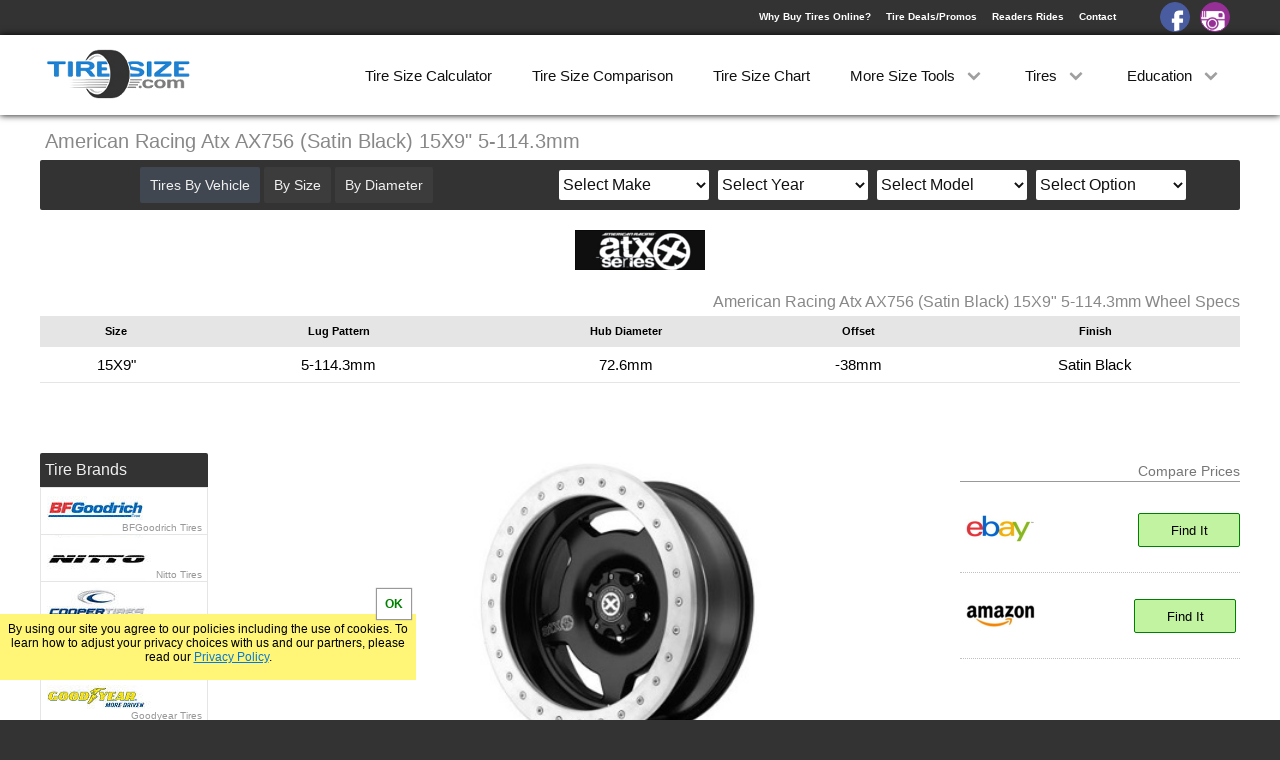

--- FILE ---
content_type: text/html; charset=UTF-8
request_url: https://tiresize.com/wheels/American-Racing-Atx/AX756-Satin-Black/15X9-5-114.3.htm
body_size: 8922
content:
<!DOCTYPE html>
<html lang="en">
<head>
    <meta http-equiv="Content-Type" content="text/html; charset=UTF-8">
    <title>American Racing Atx AX756 Satin Black 15X9 5-114.3</title>
    <meta name="description" content="American Racing Atx AX756 Satin Black 15X9 5-114.3 wheel specs. Compare prices on American Racing Atx AX756 Satin Black wheels to find the best deal online.">
    <link rel='canonical' href='https://tiresize.com/wheels/American-Racing-Atx/AX756-Satin-Black/15X9-5-114.3.htm'>
    <meta name="viewport" content="width=device-width,initial-scale=1">
    <link href="/css/style.css" rel="stylesheet" type="text/css">
    <link rel='icon' type="image/x-icon" href='/favicon.ico'>
	<meta property="og:image" content="https://tiresize.com/images/fbshare.jpg">
<script>
  (function(i,s,o,g,r,a,m){i['GoogleAnalyticsObject']=r;i[r]=i[r]||function(){
  (i[r].q=i[r].q||[]).push(arguments)},i[r].l=1*new Date();a=s.createElement(o),
  m=s.getElementsByTagName(o)[0];a.async=1;a.src=g;m.parentNode.insertBefore(a,m)
  })(window,document,'script','//www.google-analytics.com/analytics.js','ga');

  ga('create', 'UA-35107301-2', 'auto', {'cookieExpires': 31536000});
  ga('set', 'anonymizeIp', true);
  ga('send', 'pageview');
</script>

<script>
var g = function(id){return document.getElementById(id)};
function setCookie(c_name,value,exdays){var exdate=new Date();exdate.setDate(exdate.getDate() + exdays);var c_value=escape(value) + ((exdays==null) ? "" : ";expires="+exdate.toUTCString());document.cookie=c_name + "=" + c_value+";path=/";}
function getCookie(c_name){var i,x,y,ARRcookies=document.cookie.split(";");for (i=0;i<ARRcookies.length;i++){x=ARRcookies[i].substr(0,ARRcookies[i].indexOf("="));y=ARRcookies[i].substr(ARRcookies[i].indexOf("=")+1);x=x.replace(/^\s+|\s+$/g,"");if (x==c_name){return unescape(y);}}}
var http1 = false;var http1 = new XMLHttpRequest();
if (window.matchMedia("(min-width: 768px)").matches) {viewport=document.querySelector("meta[name=viewport]");viewport.setAttribute('content','width=1250');}
</script>

<style>
@media (min-width:768px){
#SideBar {width:170px;margin-top:20px}
#sideright {float:left}
#sideleft {height:400px;overflow:hidden;width:168px;margin-bottom:20px;position:relative}
#Content {width:880px}
#Wheelimage {width:400px;margin-left:60px}
#Wheelimgwrap img {width:400px}
#ridecontainer {margin:20px auto 5px auto}
.bigproductad {float:none;margin:0px auto 50px auto}
.contentad {margin:30px auto 50px auto}
.manubutton {width:161px}
.coverup2 {bottom:auto;top:360px;height:40px}
.tiredivs3 {width:18%}
}
</style>
</head>
<body>
<div id="Wrap">
<div id="HeaderBack">
<header id="Header">
<div id="Logo"><a href="https://tiresize.com/"><img src="/images/tsclogo.png" alt="tiresize.com"></a></div>
<div id="signin">
<div><a href="/buying-tires-online/">Why Buy Tires Online?</a><a href="/deals/">Tire Deals/Promos</a><a href="/rides/">Readers Rides</a><a href="/contact/">Contact</a></div>
<a id="facebook" href="https://www.facebook.com/TireSize/" target="_blank"></a><a id="instagram" href="https://www.instagram.com/tiresize/" target="_blank"></a>
</div>
<nav id="MenuWrapper">
<div class="dd"><a href="/calculator/">Tire Size Calculator</a></div>
<div class="dd"><a href="/comparison/">Tire Size Comparison</a></div>
<div class="dd"><a href="/chart/">Tire Size Chart</a></div>
<div class="dd"><a id="dd3" onclick="dropDown(3)">More Size Tools <span class="spin" id="dspin3"></span></a>
<div class="ddcontent" id="ddcontent3"></div>
</div>
<div class="dd"><a id="dd1" onclick="dropDown(1)">Tires <span class="spin" id="dspin1"></span></a>
<div class="ddcontent" id="ddcontent1"><a onclick="carmenuOpen();ShowV('v');dropUp(1);ga('send','event','Menu','ByVehicle')">By Vehicle</a><a onclick="carmenuOpen();ShowV('s');dropUp(1);ga('send','event','Menu','BySize')">By Size</a><a onclick="carmenuOpen();ShowV('d');dropUp(1);ga('send','event','Menu','ByDiameter')">By Diameter</a><a href="/tires/">By Brand</a><a href="/tiretypes/">By Type</a></div>
</div>
<div class="dd"><a id="dd2" onclick="dropDown(2)">Education <span class="spin" id="dspin2"></span></a>
<div class="ddcontent" id="ddcontent2"><a href="/how-to-read-tire-size/">How to Read Tires</a><a href="/tread-depth/">Tire Tread Depth</a><a href="/tire-size-meaning/">Tire Size Meaning</a><a href="/faq/">FAQ</a></div>
</div>
</nav>
</header>
<div id="dropdown" onclick="menuOpen()"><div id="line1"></div><div id="line2"></div><div id="line3"></div></div>
<div id="CarSearch" onclick="carmenuOpen()">Search By</div>
</div>

<div id="WrapWrapper">
<div id="Wrapper">
<div id="Title"><h1>American Racing Atx AX756 (Satin Black) 15X9" 5-114.3mm</h1></div>
<div id="TopWrap"><div id="wheelmanulogo"><a href="/wheels/American-Racing-Atx/"><img src="/manulogos/AmericanRacingAtx.jpg" alt="American Racing Atx"></a></div>
<div id="Specs">
<h2>American Racing Atx AX756 (Satin Black) 15X9" 5-114.3mm Wheel Specs</h2>
<table id="wtablespecs">
<tbody>
<tr>
<th>Size</th>
<th>Lug Pattern</th>
<th>Hub Diameter</th>
<th>Offset</th>
<th>Finish</th>
<th></th>
<th></th>
</tr>
<tr>
<td>15X9"</td>
<td>5-114.3mm</td>
<td>72.6mm</td>
<td>-38mm</td>
<td>Satin Black</td>
<td id="201"><a class="showspecs" onclick="ShowSpecs(1,201)">Show Specs</a><br></td>
<td id="1"></td>
</tr>
</tbody>
</table>
</div><!-- close specs-->
</div><!-- close topwrap-->

<div id="Content">
<div id="Wheelimage">
<div id="Tireimgwrap">
<img src="/wheelimages/AX756-SATINBLACK.jpg" alt="American Racing Atx AX756 Satin Black 15X9 5-114.3 Wheel"></div><div class="ttypediv"><span>AX756</span>Satin Black</div>
<a id="mcompare" href="/rides/">Show Off Your Ride</a>
</div>
<div id="PriceWrap">
<div id="pcompare">Compare Prices</div>

<div class="pricecheck">
<div class="pricelogowrap">
<div class="pricelogo"><img src="/pricelogos/ebaylogosmall.jpg" alt="Ebay"></div>
</div>
<div class="pricebuttonwrap">
<span class="amazon">Multiple Prices</span><br>
<script>document.write('<a class="pricebutton ebay" target="_blank" rel="nofollow" href="http://rover.ebay.com/rover/1/711-53200-19255-0/1?icep_ff3=9&#038;pub=5574972436&#038;toolid=10001&#038;campid=5336861569&#038;customid=&#038;icep_uq=American+Racing+Atx+AX756+15X9+5X114.3&#038;icep_sellerId=&#038;icep_ex_kw=&#038;icep_sortBy=12&#038;icep_catId=&#038;icep_minPrice=&#038;icep_maxPrice=&#038;ipn=psmain&#038;icep_vectorid=229466&#038;kwid=902099&#038;mtid=824&#038;kw=lg">Find It</a><img style="text-decoration:none;border:0;padding:0;margin:0;" alt="" src="https://rover.ebay.com/roverimp/1/711-53200-19255-0/1?ff3=9&#038;pub=5574972436&#038;toolid=10001&#038;campid=5336861569&#038;customid=&#038;uq=American+Racing+Atx+AX756+15X9+5X114.3&#038;mpt='+Math.floor(Math.random()*999999999)+'">');</script><br><noscript><a target="_blank" rel="nofollow" href="http://rover.ebay.com/rover/1/711-53200-19255-0/1?icep_ff3=9&#038;pub=5574972436&#038;toolid=10001&#038;campid=5336861569&#038;customid=&#038;icep_uq=American+Racing+Atx+AX756+15X9+5X114.3&#038;icep_sellerId=&#038;icep_ex_kw=&#038;icep_sortBy=12&#038;icep_catId=&#038;icep_minPrice=&#038;icep_maxPrice=&#038;ipn=psmain&#038;icep_vectorid=229466&#038;kwid=902099&#038;mtid=824&#038;kw=lg">Find It</a><img style="text-decoration:none;border:0;padding:0;margin:0;" alt="" src="https://rover.ebay.com/roverimp/1/711-53200-19255-0/1?ff3=9&#038;pub=5574972436&#038;toolid=10001&#038;campid=5336861569&#038;customid=&#038;uq=American+Racing+Atx+AX756+15X9+5X114.3&#038;mpt=1"></noscript>
</div>
</div>

<div class="pricecheck">
<div class="pricelogowrap">
<div class="pricelogo"><img src="/pricelogos/amazonlogosmall.jpg" alt="Amazon"></div>
</div>
<div class="pricebuttonwrap">
<span class="amazon">Multiple Prices</span><br>
<a class="pricebutton ebay" rel="nofollow" target="_blank" href="http://www.amazon.com/gp/search?ie=UTF8&#038;camp=1789&#038;creative=9325&#038;index=automotive&#038;keywords=American%20Racing%20Atx+AX756+15X9+5X114.3&#038;linkCode=ur2&#038;tag=tiresizeconv-20" onclick="ga('send', 'event', 'click', 'AMWheels');">Find It</a>
<img src="https://ir-na.amazon-adsystem.com/e/ir?t=tiresizeconv-20&#038;l=ur2&#038;o=1" width="1" height="1" alt="" style="border:none !important; margin:0px !important;" />
</div>
</div>

</div><!--close pricewrap-->
<!-- Responsive Product Square
<div class="bigproductad">
<script async src="//pagead2.googlesyndication.com/pagead/js/adsbygoogle.js"></script>
<ins class="adsbygoogle"
     style="display:block"
     data-ad-client="ca-pub-8010867657956612"
     data-ad-slot="8743561446"
     data-ad-format="auto"
     data-language="en"></ins>
<script>
(adsbygoogle = window.adsbygoogle || []).push({});
</script>
</div>
-->

<div id="Description">
<p>
The American Racing AX756 has five wide, deep spokes and comes in a Satin Black finish. American Racing uses heat treated low-pressure casting in Aerospace Grade T-6061 aluminum and one piece cast construction. American Racing AX756 wheels would be a great addition to your Jeep, truck or SUV.
This option for the American Racing Atx AX756 is 15" tall and 9" wide with a 5 on 114.3mm bolt pattern, 72.6mm hub, and -38mm offset. 
</p>
<a href="/wheels/American-Racing-Atx/AX756-Satin-Black/"><b>See all AX756 Satin Black wheel sizes</b></a>
<a href="/rides/" id="showreviews">Write a Review</a></div>
<br><br>

<!-- Responsive Wheel Low
<div class="contentad">
<script async src="//pagead2.googlesyndication.com/pagead/js/adsbygoogle.js"></script>
<ins class="adsbygoogle"
     style="display:block"
     data-ad-client="ca-pub-8010867657956612"
     data-ad-slot="3602863445"
     data-ad-format="auto"
     data-language="en"></ins>
<script>
(adsbygoogle = window.adsbygoogle || []).push({});
</script>
</div>
-->

<div class="greyheader"><h3>Check Out Similar Wheels</h3></div>
<div class="sugwrap">
<div class="tiredivs3"><img src="/manulogos/AmericanRacingAtx.jpg" alt="American Racing Atx Wheels" height="30" width="95"><br><a href="/wheels/American-Racing-Atx/AX756-Satin-Black/15X9-5-114.3.htm" onclick="ga('send','event','SugWheelClicked','AX756 15X9')"><img src="/wheelimages-med/AX756-SATINBLACK.jpg" height="120" width="120" alt="AX756"></a><br><div class="tirename"><b>AX756</b><br>15X9 5-114.3</div></div>
</div>
</div><!-- close content-->
<div id="Vehicle">
<div id="Xout" onclick="carmenuClose()"></div>
<div id="choice">
<a id="bv" onclick="ShowV('v')">Tires By Vehicle</a>
<a id="bs" onclick="ShowV('s')">By Size</a>
<a id="bd" onclick="ShowV('d')">By Diameter</a>
</div>
<div id="searchchoice">
<div id="make">
<select id="makeselect" onchange="GetYear()">
<option value="Select Make">Select Make</option>
<option value="Acura">Acura</option>
<option value="Alfa Romeo">Alfa Romeo</option>
<option value="American Motors">American Motors</option>
<option value="Aston Martin">Aston Martin</option>
<option value="Audi">Audi</option>
<option value="Bentley">Bentley</option>
<option value="BMW">BMW</option>
<option value="Buick">Buick</option>
<option value="Cadillac">Cadillac</option>
<option value="Chevrolet">Chevrolet</option>
<option value="Chrysler">Chrysler</option>
<option value="Datsun">Datsun</option>
<option value="Dodge">Dodge</option>
<option value="Eagle">Eagle</option>
<option value="Ferrari">Ferrari</option>
<option value="Fiat">Fiat</option>
<option value="Ford">Ford</option>
<option value="Freightliner">Freightliner</option>
<option value="Genesis">Genesis</option>
<option value="Geo">Geo</option>
<option value="GMC">GMC</option>
<option value="Honda">Honda</option>
<option value="Hummer">Hummer</option>
<option value="Hyundai">Hyundai</option>
<option value="Infiniti">Infiniti</option>
<option value="Isuzu">Isuzu</option>
<option value="Jaguar">Jaguar</option>
<option value="Jeep">Jeep</option>
<option value="Kia">Kia</option>
<option value="Lamborghini">Lamborghini</option>
<option value="Land Rover">Land Rover</option>
<option value="Lexus">Lexus</option>
<option value="Lincoln">Lincoln</option>
<option value="Lotus">Lotus</option>
<option value="Lucid">Lucid</option>
<option value="Maserati">Maserati</option>
<option value="Maybach">Maybach</option>
<option value="Mazda">Mazda</option>
<option value="McLaren">McLaren</option>
<option value="Mercedes-Benz">Mercedes-Benz</option>
<option value="Mercury">Mercury</option>
<option value="MG">MG</option>
<option value="Mini">Mini</option>
<option value="Mitsubishi">Mitsubishi</option>
<option value="Nissan">Nissan</option>
<option value="Oldsmobile">Oldsmobile</option>
<option value="Plymouth">Plymouth</option>
<option value="Polaris">Polaris</option>
<option value="Polestar">Polestar</option>
<option value="Pontiac">Pontiac</option>
<option value="Porsche">Porsche</option>
<option value="Ram">Ram</option>
<option value="Rivian">Rivian</option>
<option value="Rolls Royce">Rolls Royce</option>
<option value="Saab">Saab</option>
<option value="Saleen">Saleen</option>
<option value="Saturn">Saturn</option>
<option value="Scion">Scion</option>
<option value="Smart">Smart</option>
<option value="Subaru">Subaru</option>
<option value="Suzuki">Suzuki</option>
<option value="Tesla">Tesla</option>
<option value="Toyota">Toyota</option>
<option value="Volkswagen">Volkswagen</option>
<option value="Volvo">Volvo</option>
</select>
</div>

<div id="year">
<select id="yearselect">
<option>Select Year</option>
</select>
</div>

<div id="model">
<select id="modelselect">
<option>Select Model</option>
</select>
</div>

<div id="submodel">
<select id="submodelselect">
<option>Select Option</option>
</select>
</div>
</div>
</div>

<div id="goTop" onclick="slideMenu('goTop')"></div>

<div id="SideBar">

<!-- Responsive Wheel Side
<div class="sidead sideadtire">
<script async src="//pagead2.googlesyndication.com/pagead/js/adsbygoogle.js"></script>
<ins class="adsbygoogle"
     style="display:block"
     data-ad-client="ca-pub-8010867657956612"
     data-ad-slot="9649397042"
     data-ad-format="auto"
     data-language="en"></ins>
<script>
(adsbygoogle = window.adsbygoogle || []).push({});
</script>
</div>
-->

<div id="sideleft">
<div onclick="ShowBrands()" class="sbtitles manuh5" id="showBrands">Tire Brands</div>
<div id="manulogos"><a class="manubutton BFGoodrich" href="/tires/BFGoodrich/">BFGoodrich Tires</a><a class="manubutton Nitto" href="/tires/Nitto/">Nitto Tires</a><a class="manubutton Cooper" href="/tires/Cooper/">Cooper Tires</a><a class="manubutton Toyo" href="/tires/Toyo/">Toyo Tires</a><a class="manubutton Goodyear" href="/tires/Goodyear/">Goodyear Tires</a><a class="manubutton Falken" href="/tires/Falken/">Falken Tires</a><a class="manubutton Michelin" href="/tires/Michelin/">Michelin Tires</a><a class="manubutton Hankook" href="/tires/Hankook/">Hankook Tires</a><a class="manubutton Yokohama" href="/tires/Yokohama/">Yokohama Tires</a><a class="manubutton Bridgestone" href="/tires/Bridgestone/">Bridgestone Tires</a><a class="manubutton General" href="/tires/General/">General Tires</a><a class="manubutton Pirelli" href="/tires/Pirelli/">Pirelli Tires</a><a class="manubutton Firestone" href="/tires/Firestone/">Firestone Tires</a><a class="manubutton IntercoSuperSwamper" href="/tires/Interco-Super-Swamper/">Super Swamper Tires</a><a class="manubutton Kumho" href="/tires/Kumho/">Kumho Tires</a><a class="manubutton MickeyThompson" href="/tires/Mickey-Thompson/">Mickey Thompson Tires</a><a class="manubutton Continental" href="/tires/Continental/">Continental Tires</a><a class="manubutton Mastercraft" href="/tires/Mastercraft/">Mastercraft Tires</a><a class="manubutton Nexen" href="/tires/Nexen/">Nexen Tires</a><a class="manubutton Maxxis" href="/tires/Maxxis/">Maxxis Tires</a><a class="manubutton Atturo" href="/tires/Atturo/">Atturo Tires</a><a class="manubutton Federal" href="/tires/Nokian/">Nokian Tires</a><a class="manubutton Sumitomo" href="/tires/Sumitomo/">Sumitomo Tires</a><a class="manubutton Dunlop" href="/tires/Dunlop/">Dunlop Tires</a><a class="manubutton ProComp" href="/tires/Milestar/">Milestar Tires</a><a class="manubutton Uniroyal" href="/tires/Uniroyal/">Uniroyal Tires</a><a class="manubutton Avon" href="/tires/Fuel/">Fuel Tires</a><a class="manubutton Hercules" href="/tires/Fury/">Fury Tires</a><a class="manubutton Hoosier" href="/tires/Hoosier/">Hoosier Tires</a><a class="manubutton Fierce" href="/tires/Ironman/">Ironman Tires</a><div class="coverup coverup2"><a onclick="g('sideleft').style.height='auto';g('sideleft').getElementsByClassName('coverup')[0].style.display='none'">Show More [+]</a></div></div>
</div>

<div id="sideright">
<div class="sidebox" id="sbhelp">
<div onclick="ShowHelp()" class="sbtitles" id="showHelp">Tire Size Tools</div>
<div id="sidehelp">
<a href="/converter/">Tire Size Converter</a><a href="/speedometer-calibration/">Speed Calibration</a><a href="/gear-ratio-calculator/">Gear Ratio Calculator</a><a href="/wheel-offset-calculator/">Wheel Offset Calculator</a><a href="/conversion-chart/">Tire Conversion Chart</a><a href="/bolt-pattern-finder/">Bolt Pattern Finder</a><a href="/height-calculator/">Tire Height Calculator</a><a href="/metric-tire-conversion/">Metric Tire Conversion</a><a href="/tyre-size-calculator/">Tyre Size Calculator</a><a href="/height-chart/">Tire Height Chart</a><a href="/tiresizes/">All Tire Sizes</a><a href="/wheels/">Wheels</a>
</div>
</div>

<div class="sidebox" id="sbcats">
<div onclick="ShowCats()" class="sbtitles" id="showCats">Tire Categories</div>
<div id="sidecats">
<a href="/tiretypes/All-Terrain.htm">All Terrain</a><a href="/tiretypes/Off-Road-Mud-Terrain.htm">Off Road/Mud Terrrain</a><a href="/tiretypes/All-Season.htm">All Season</a><a href="/tiretypes/Summer.htm">Summer</a><a href="/tiretypes/Winter.htm">Winter</a><a href="/tiretypes/Truck-SUV-All-Season.htm">Truck/SUV All Season</a><a href="/tiretypes/Truck-SUV-Summer.htm">Truck/SUV Summer</a><a href="/tiretypes/Truck-SUV-Winter.htm">Truck/SUV Winter</a><a href="/tiretypes/Street-Racetrack.htm">Street/Racetrack</a><a href="/tiretypes/Trailer.htm">Trailer</a><a href="/tiretypes/Spare.htm">Spare</a><a href="/cheap-mud-tires/">Cheap Mud Tires</a><a href="/low-profile-tires/">Low Profile Tires</a>
</div>
</div>

<div class="sidebox" id="sbsizes">
<div onclick="ShowSizes()" class="sbtitles" id="showSizes">Popular Sizes</div>
<div id="sidesizes">
<a href="/tiresizes/33-inch-tires/">33 Inch Tires</a><a href="/tiresizes/35-inch-tires/">35 Inch Tires</a><a href="/tiresizes/37-inch-tires/">37 Inch Tires</a><a href="/tiresizes/285-75R16.htm">285/75R16</a><a href="/tiresizes/265-70R17.htm">265/70R17</a><a href="/tiresizes/285-70R17.htm">285/70R17</a><a href="/tiresizes/275-70R18.htm">275/70R18</a><a href="/tiresizes/275-60R20.htm">275/60R20</a>
</div>
</div>
</div>


</div><!--- close sidebar-->
</div><!--- close wrapper-->
<div id="CreditWrapper">
<footer id="Credit">
<div>&nbsp;&#169; 2026 TireSize.com</div>
<div><a href="/privacy-policy/">Your Privacy Rights / Privacy Policy</a></div>
<div><a href="/terms-of-service/">Terms of Service</a></div>
</footer>
</div>

<div id="CookieNotice"></div>

<script>
var notice=getCookie("Notice");
if(notice!="yes"){
    g('CookieNotice').style.display="block";
    g('CookieNotice').innerHTML='By using our site you agree to our policies including the use of cookies. To learn how to adjust your privacy choices with us and our partners, please read our <a href="/privacy-policy/">Privacy Policy</a>.<div onclick=\"setNotice()\">OK</div>';
}

function setNotice(){
setCookie("Notice","yes",14);
g('CookieNotice').style.transform="translate3d(0,200px,0)";
    setTimeout(function(){
        g('CookieNotice').style.display="none";
    }, 600);
}
</script>

<script>
function GetYear() {
	g('year').innerHTML='<br>please wait...';
    var make=g('makeselect').value;
    var url="/includes/vehicles/years/"+make+".txt";
	url = url.replace(/ /g, "-");
    http1.onreadystatechange=function(){if(http1.readyState == 4){if(http1.status === 404 || http1.status === 300){g('year').innerHTML="<br>Select a Make";}else{g('year').innerHTML=http1.responseText;}}}
    http1.open("GET", url, true);
    http1.setRequestHeader("Content-Type","application/x-www-form-urlencoded");
    http1.send();
}

function GetModel() {
	g('model').innerHTML='<br>please wait...';
    var year=g('yearselect').value;
	var make=g('makeselect').value;
    var url="/includes/vehicles/models/"+make+"-"+year+".txt";
	url = url.replace(/ /g, "-");
    http1.onreadystatechange=function(){if(http1.readyState == 4){if(http1.status === 404 || http1.status === 300){g('model').innerHTML="<br>Select a Year";}else{g('model').innerHTML=http1.responseText;}}}
    http1.open("GET", url, true);
    http1.setRequestHeader("Content-Type","application/x-www-form-urlencoded");
    http1.send();
}

function GetSubModel() {
	g('submodel').innerHTML='<br>please wait...';
    var year=g('yearselect').value;
	var make=g('makeselect').value;
	var model=g('modelselect').value;
    var url="/includes/vehicles/submodels/"+make+"-"+year+"-"+model+".txt";
	url = url.replace(/ /g, "-");
    http1.onreadystatechange=function(){if(http1.readyState == 4){if(http1.status === 404 || http1.status === 300){g('submodel').innerHTML="<br>Select a Model";}else{g('submodel').innerHTML=http1.responseText;}}}
    http1.open("GET", url, true);
    http1.setRequestHeader("Content-Type","application/x-www-form-urlencoded");
    http1.send();
}

function GetPattern() {
var ye=g('yearselect').value
var ma=g('makeselect').value
var mo=g('modelselect').value
var sm=g('submodelselect').value
sm = sm.replace(/\//g, "-");
var url="/tires/"+ma+"/"+mo+"/"+ye+"/"+sm+"/"
url = url.replace(/ /g, "-");
if(url.search("Select-Make")>0 || url.search("Select-Year")>0 || url.search("Select-Model")>0 || url.search("Select-Option")>0){alert("Looks Like a Field Might be Missing?")}else{document.location.href=url;}
ga('send', 'event', 'vehicle', ye+' '+ma+' '+mo+' '+sm);
}

function ShowHelp(){g('sidehelp').style.display="block";g('showHelp').setAttribute('onclick','DontShowHelp()');}
function DontShowHelp(){g('sidehelp').style.display="none";g('showHelp').setAttribute('onclick','ShowHelp()');}
function ShowCats(){g('sidecats').style.display="block";g('showCats').setAttribute('onclick','DontShowCats()');}
function DontShowCats(){g('sidecats').style.display="none";g('showCats').setAttribute('onclick','ShowCats()');}
function ShowSizes(){g('sidesizes').style.display="block";g('showSizes').setAttribute('onclick','DontShowSizes()');}
function DontShowSizes(){g('sidesizes').style.display="none";g('showSizes').setAttribute('onclick','ShowSizes()');}
function ShowMore(){g('sidemore').style.display="block";g('showMore').setAttribute('onclick','DontShowMore()');}
function DontShowMore(){g('sidemore').style.display="none";g('showMore').setAttribute('onclick','ShowMore()');}
function ShowBrands(){g('manulogos').style.display="block";g('showBrands').setAttribute('onclick','DontShowBrands()');}
function DontShowBrands(){g('manulogos').style.display="none";g('showBrands').setAttribute('onclick','ShowBrands()');}


function show(){
var i;
var trs=g("SizeTable").getElementsByTagName("tr");
for(i = 0; i < trs.length; i++){trs[i].style.display="table-row"}
}

function menuOpen(){
carmenuClose();
window.scrollTo(0,0);
g('WrapWrapper').style.cssText="-webkit-transform:translate3d(300px,0,0);transform:translate3d(300px,0,0)";
g('MenuWrapper').style.cssText="-webkit-transform:translate3d(0px,0,0);transform:translate3d(0px,0,0)";
g('dropdown').setAttribute('onclick','menuClose()');
g('signin').style.cssText="-webkit-transform:translate3d(0px,0,0);transform:translate3d(0px,0,0)";
g('HeaderBack').style.position="absolute"
ga('send','event','MobileMenu','Open');
}

function menuClose(){
if(window.innerWidth<768){
g('WrapWrapper').style.cssText="-webkit-transform:translate3d(0,0,0);transform:translate3d(0,0,0)";
g('MenuWrapper').style.cssText="-webkit-transform:translate3d(-300px,0,0);transform:translate3d(-300px,0,0)";
g('HeaderBack').style.position="fixed";
}
g('dropdown').setAttribute('onclick','menuOpen()');
g('signin').style.cssText="-webkit-transform:translate3d(-300px,0,0);transform:translate3d(-300px,0,0)";
g('signin').style.cssText="";
}

function carmenuOpen(){
menuClose();
window.scrollTo(0,0);
g('Vehicle').style.display="block";
if(window.innerWidth<768){g('Vehicle').style.boxShadow="0px 0px 75px 75px #fff";g('Xout').innerHTML='<img src="/images/xout.png">'}
g('CarSearch').setAttribute('onclick','carmenuClose()');
if(window.innerWidth<768){ga('send','event','ShowByVehicle','Mobile')}else{ga('send','event','ShowByVehicle','Desktop')}
}

function carmenuClose(){
g('Xout').innerHTML='';
g('Vehicle').style.cssText="display:none";
g('CarSearch').setAttribute('onclick','carmenuOpen()');
}

var SlideTop;
var topPos;
var count;

function slideMenu(el,sp){
topPos=g(el).offsetTop;
if(sp==undefined){sp=150}
if(topPos>10000){if(el=='goTop'){window.scrollTo(0,0)}else{window.scrollTo(0,topPos-=50)}
}else{
count=window.scrollY;
if(el=='goTop'){SlideTop=setInterval(function(){moveUp(topPos,sp)},16);}
else if(el=='help'){SlideTop=setInterval(function(){moveDown(480,sp)},16);}
else if(el=='tourarrow'){SlideTop=setInterval(function(){moveDown(760,sp)},16);}
else if(el=='Equivalent'){SlideTop=setInterval(function(){moveDown(530,sp)},16);}
else if(el=='Viewer'){SlideTop=setInterval(function(){moveDown(510,sp)},16);}
else if(el=='tire1'){if(g('comp1').offsetTop > 100){SlideTop=setInterval(function(){moveDown(990,sp)},16);}else{SlideTop=setInterval(function(){moveDown(800,sp)},16);}
}else{
SlideTop=setInterval(function(){moveDown(topPos,sp)},16);
}
}
}

function moveDown(topPos,sp,dir){
count+=sp;
window.scrollTo(0,count)
if(count<=(topPos-=50)){}else{window.scrollTo(0,topPos);clearInterval(SlideTop)}
}

function moveUp(topPos,sp){
count-=sp;
window.scrollTo(0,count)
if(count>=(0)){}else{window.scrollTo(0,0);clearInterval(SlideTop)}
}

function ShowV(v){
var i;
var vrs=g("choice").getElementsByTagName("a");
for(i = 0; i < vrs.length; i++){vrs[i].style.backgroundColor="#3c3c3c"}
g('b'+v+'').style.backgroundColor="#404750";
    var url="/includes/"+v+".htm";
    http1.onreadystatechange=function(){if(http1.readyState == 4) {g('searchchoice').innerHTML=http1.responseText;}}
    http1.open("GET", url, true);
    http1.setRequestHeader("Content-Type","application/x-www-form-urlencoded");
    http1.send();
}
function showRear(){
if((g('size1select').options[g('size1select').selectedIndex].value == 'Select') || (g('size2select').options[g('size2select').selectedIndex].value == 'Select') || (g('wheelselect').options[g('wheelselect').selectedIndex].value == 'Select')){g('firstsize').innerHTML='Select Front<br>Size First'}else{
g('getLink').href="#";g('rearsize').style.display="inline-block";g('showrear').innerHTML="Remove Rear Size?";g('showrear').setAttribute('onclick','hideRear()');
if((g('size3select').options[g('size3select').selectedIndex].value != 'Select') && (g('size4select').options[g('size4select').selectedIndex].value != 'Select') && (g('wheelselect2').options[g('wheelselect2').selectedIndex].value != 'Select')){getStagLink()}
}
}
function hideRear(){
if((g('size1select').options[g('size1select').selectedIndex].value != 'Select') && (g('size2select').options[g('size2select').selectedIndex].value != 'Select') && (g('wheelselect').options[g('wheelselect').selectedIndex].value != 'Select')){getLink()}
g('rearsize').style.display="none";g('showrear').innerHTML="Different Rear Size?";g('showrear').setAttribute('onclick','showRear()');
}
function getSize1(size1){
	g('gsize2').innerHTML='<div class="wait">please wait...</div>';
	g('getLink').href="#";
	g('firstsize').innerHTML="";
    var kv="size1="+size1;
    var url="/cgi-bin/getsize1.cgi?";
	url=url+kv;
    http1.onreadystatechange=function(){
	if(http1.readyState == 4) {g('gsize2').innerHTML=http1.responseText;}}
    http1.open("GET", url, true);
    http1.setRequestHeader("Content-Type","application/x-www-form-urlencoded");
    http1.send();
}
function getSize2(size1,size2){
	g('wheelsize').innerHTML='<div class="wait">please wait...</div>';
	g('getLink').href="#";
	g('firstsize').innerHTML="";
    var kv="size1="+size1+"&size2="+size2;
    var url="/cgi-bin/getsize2.cgi?";
	url=url+kv;
    http1.onreadystatechange=function(){
	if(http1.readyState == 4) {g('wheelsize').innerHTML=http1.responseText;}}
    http1.open("GET", url, true);
    http1.setRequestHeader("Content-Type","application/x-www-form-urlencoded");
    http1.send();
}
function getSize3(size1){
	g('gsize4').innerHTML='<div class="wait">please wait...</div>';
	g('getLink').href="#";
    var kv="size1="+size1;
    var url="/cgi-bin/getsize3.cgi?";
	url=url+kv;
    http1.onreadystatechange=function(){
	if(http1.readyState == 4) {g('gsize4').innerHTML=http1.responseText;}}
    http1.open("GET", url, true);
    http1.setRequestHeader("Content-Type","application/x-www-form-urlencoded");
    http1.send();
}
function getSize4(size1,size2){
	g('wheelsize2').innerHTML='<div class="wait">please wait...</div>';
	g('getLink').href="#";
    var kv="size1="+size1+"&size2="+size2;
    var url="/cgi-bin/getsize4.cgi?";
	url=url+kv;
    http1.onreadystatechange=function(){
	if(http1.readyState == 4) {g('wheelsize2').innerHTML=http1.responseText;}}
    http1.open("GET", url, true);
    http1.setRequestHeader("Content-Type","application/x-www-form-urlencoded");
    http1.send();
}
function getLink(){
g('firstsize').innerHTML="";
g('rearsize').style.display="none";
g('showrear').innerHTML="Different Rear Size?";
g('showrear').setAttribute('onclick','showRear()');
	var size1=g('size1select').options[g('size1select').selectedIndex].value;
	var size2=g('size2select').options[g('size2select').selectedIndex].value;
	var wheelsize=g('wheelselect').options[g('wheelselect').selectedIndex].value;
	if(size1>100){var link=size1+'-'+size2+'R'+wheelsize+'.htm';}
	if(size1<100){var link=size1+'X'+size2+'R'+wheelsize+'.htm';}
	if((size1 != "Select") && (size2 != "Select") && (wheelsize != "Select")){
    g('getLink').href="/tiresizes/"+link;
    g('getLink').setAttribute("onclick","ga('send','event','VehicleSizeSearch','"+link+"')");
    }
}
function getStagLink(){
	var size1=g('size1select').options[g('size1select').selectedIndex].value;
	var size2=g('size2select').options[g('size2select').selectedIndex].value;
	var wheelsize=g('wheelselect').options[g('wheelselect').selectedIndex].value;
	var size3=g('size3select').options[g('size3select').selectedIndex].value;
	var size4=g('size4select').options[g('size4select').selectedIndex].value;
	var wheelsize2=g('wheelselect2').options[g('wheelselect2').selectedIndex].value;
	var link=size1+'-'+size2+'R'+wheelsize;
	var link2=size3+'-'+size4+'R'+wheelsize2;
	var link='size1='+link+'&size2='+link2;
	if((size1 != "Select") && (size2 != "Select") && (wheelsize != "Select") && (size3 != "Select") && (size4 != "Select") && (wheelsize2 != "Select")){
    g('getLink').href="/tiresizes/staggered/?"+link;
    g('getLink').setAttribute("onclick","ga('send','event','VehicleStagSizeSearch','"+link+"')");
    }else{g('getLink').href="#";g('getLink').setAttribute("onclick","");}
}
</script>

<script>
function dropDown(num){
dropUp(1);dropUp(2);dropUp(3);
if(num==3){
    var url="/includes/tools.htm";
    http1.onreadystatechange=function(){
    if(http1.readyState == 4) {g('ddcontent3').innerHTML=http1.responseText;}}
    http1.open("GET", url, true);
    http1.setRequestHeader("Content-Type","application/x-www-form-urlencoded");
    http1.send();
}
    g('ddcontent'+num+'').style.display="block";
    g('signin').style.top="650px";
    g('dspin'+num+'').style.transform="rotateX(180deg)";
    setTimeout(function(){
    g('dd'+num+'').setAttribute('onclick','dropUp('+num+')');
    }, 100);
//g('WrapWrapper').style.opacity=".5";
g('WrapWrapper').setAttribute('onclick','dropUp('+num+')');
}

function dropUp(num){
    g('ddcontent'+num+'').style.display="none";
    g('signin').style.top="375px";
    g('dspin'+num+'').style.transform="rotateX(0deg)";
    setTimeout(function(){
    g('dd'+num+'').setAttribute('onclick','dropDown('+num+')');
    }, 100);
//g('WrapWrapper').style.opacity="1";
g('WrapWrapper').setAttribute('onclick','');
}
</script>

<script>
var thePageTitle=document.title;
var manus=g("sideleft").getElementsByTagName('a');
var links=g("sideright").getElementsByTagName('a');
var menulinks=g("Header").getElementsByTagName('a');
for(i=0;i<manus.length;i++){manus[i].addEventListener('click', trackSidebar);}
for(i=0;i<links.length;i++){links[i].addEventListener('click', trackSidebar);}
for(i=0;i<menulinks.length;i++){menulinks[i].addEventListener('click', trackMenu);}
function trackSidebar() {var linkclick=String(this);linkclick=linkclick.replace("https://tiresize.com","");ga('send','event','Sidebar',linkclick,thePageTitle);}
function trackMenu() {var menuclick=String(this);menuclick=menuclick.replace("https://tiresize.com","");ga('send','event','Menu',menuclick,thePageTitle);}
</script>


</div><!--- close wrapwrapper-->

<script>
function ShowSpecs(countspec,countfunc){
specrow=document.getElementById('wtablespecs').getElementsByTagName('tr')[countspec];
var specs=['null','Lug Pattern','Hub Diameter','Offset','Finish'];
i=1;while(i<5){thespec=specrow.getElementsByTagName('td')[i].innerHTML;
var e = document.createElement('div');
e.innerHTML='<div>'+specs[i]+'<span class="right">'+thespec+'</span></div>';
while(e.firstChild) {
document.getElementById(countspec).appendChild(e.firstChild);
document.getElementById(countspec).style.cssText='display:block;text-align:left !important;line-height:1.5';
}i++;}
document.getElementById(countfunc).innerHTML='<a class="showspecs" onclick="DontShowSpecs('+countspec+')">Hide Specs</a><br>';
}
function DontShowSpecs(divId){
countfunc=divId+200;
document.getElementById(divId).innerHTML='';
document.getElementById(countfunc).innerHTML='<a class="showspecs" onclick="ShowSpecs('+divId+','+countfunc+')">Show Specs</a><br>';
}
function showReviews2() {
document.getElementById('reviews').style.display='block';
document.getElementById('showreviews2').innerHTML='Wheel Reviews [-]';
document.getElementById('showreviews').setAttribute('onclick','hideReviews()');
}

function hideReviews2() {
document.getElementById('reviews').style.display='none';
document.getElementById('showreviews2').innerHTML='Wheel Reviews [+]';
document.getElementById('showreviews').setAttribute('onclick','showReviews()');
}

var maxh=g('ridecontainer').style.maxHeight;

function moreRides(){
g('ridecontainer').style.maxHeight="none";
g('morerides').innerHTML='Show Less Rides [-]';
g('morerides').setAttribute('onclick','lessRides()');;
}
function lessRides(){
g('ridecontainer').style.maxHeight=maxh;
g('morerides').innerHTML='Show More Rides [+]';
g('morerides').setAttribute('onclick','moreRides()');;
}

function showReviews() {
g('reviews').style.display='block';
g('reviews').style.height='auto';
g('reviews').style.paddingBottom='20px';
g('showreviews').innerHTML='Wheel Reviews [-]';
g('smore').innerHTML='Show Less';
g('showreviews').setAttribute('onclick','hideReviews()');
g('smore').setAttribute('onclick','hideReviews()');
}

function hideReviews() {
g('reviews').style.height='180px';
g('reviews').style.paddingBottom='0px';
g('showreviews').innerHTML='Wheel Reviews [+]';
g('smore').innerHTML='Show More';
g('showreviews').setAttribute('onclick','showReviews()');
g('smore').setAttribute('onclick','showReviews()');
}
</script>
</div>
</body>
</html>
